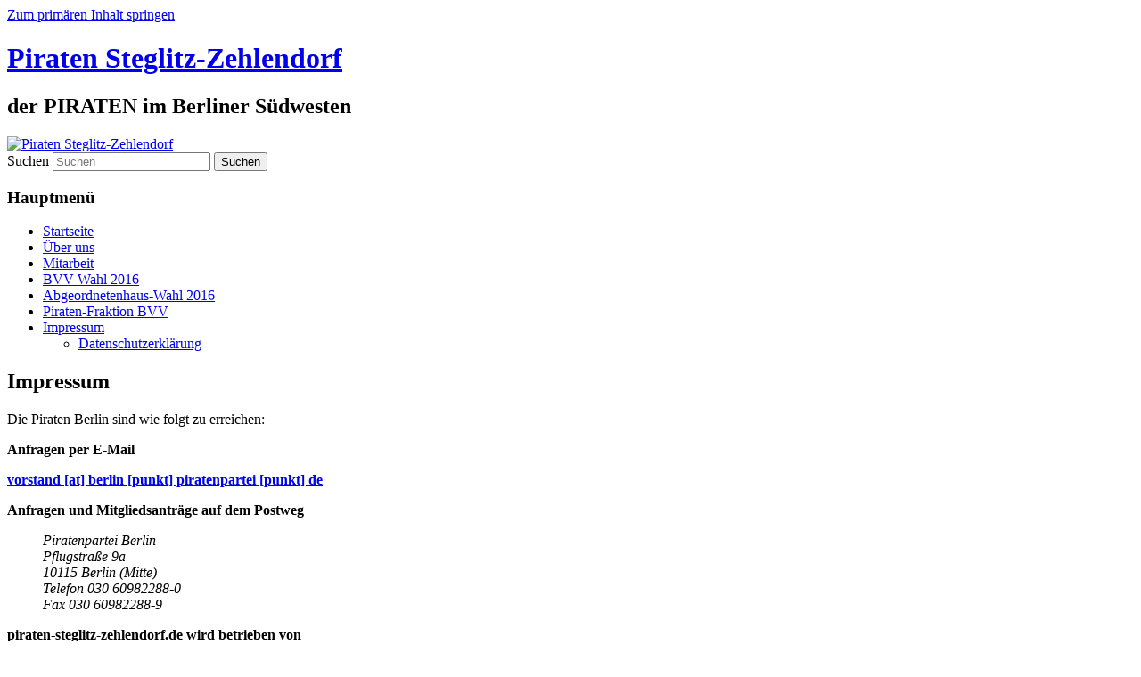

--- FILE ---
content_type: text/html; charset=UTF-8
request_url: https://piraten-steglitz-zehlendorf.de/archiv/impressum/
body_size: 10607
content:
<!DOCTYPE html>
<!--[if IE 6]>
<html id="ie6" lang="de">
<![endif]-->
<!--[if IE 7]>
<html id="ie7" lang="de">
<![endif]-->
<!--[if IE 8]>
<html id="ie8" lang="de">
<![endif]-->
<!--[if !(IE 6) & !(IE 7) & !(IE 8)]><!-->
<html lang="de">
<!--<![endif]-->
<head>
<meta charset="UTF-8" />
<meta name="viewport" content="width=device-width, initial-scale=1.0" />
<title>
Impressum | Piraten Steglitz-Zehlendorf	</title>
<link rel="profile" href="https://gmpg.org/xfn/11" />
<link rel="stylesheet" type="text/css" media="all" href="https://blogs.piratech.de/steglitz-zehlendorf/wp-content/themes/twentyeleven/style.css?ver=20250415" />
<link rel="pingback" href="https://blogs.piratech.de/steglitz-zehlendorf/xmlrpc.php">
<!--[if lt IE 9]>
<script src="https://blogs.piratech.de/steglitz-zehlendorf/wp-content/themes/twentyeleven/js/html5.js?ver=3.7.0" type="text/javascript"></script>
<![endif]-->
<meta name='robots' content='max-image-preview:large' />
	<style>img:is([sizes="auto" i], [sizes^="auto," i]) { contain-intrinsic-size: 3000px 1500px }</style>
	<link rel='dns-prefetch' href='//www.google.com' />
<link rel='dns-prefetch' href='//blogs.piratech.de' />
<link rel="alternate" type="application/rss+xml" title="Piraten Steglitz-Zehlendorf &raquo; Feed" href="https://blogs.piratech.de/steglitz-zehlendorf/feed/" />
<link rel="alternate" type="application/rss+xml" title="Piraten Steglitz-Zehlendorf &raquo; Kommentar-Feed" href="https://blogs.piratech.de/steglitz-zehlendorf/comments/feed/" />
<script type="text/javascript">
/* <![CDATA[ */
window._wpemojiSettings = {"baseUrl":"https:\/\/s.w.org\/images\/core\/emoji\/16.0.1\/72x72\/","ext":".png","svgUrl":"https:\/\/s.w.org\/images\/core\/emoji\/16.0.1\/svg\/","svgExt":".svg","source":{"concatemoji":"https:\/\/blogs.piratech.de\/steglitz-zehlendorf\/wp-includes\/js\/wp-emoji-release.min.js?ver=6.8.3"}};
/*! This file is auto-generated */
!function(s,n){var o,i,e;function c(e){try{var t={supportTests:e,timestamp:(new Date).valueOf()};sessionStorage.setItem(o,JSON.stringify(t))}catch(e){}}function p(e,t,n){e.clearRect(0,0,e.canvas.width,e.canvas.height),e.fillText(t,0,0);var t=new Uint32Array(e.getImageData(0,0,e.canvas.width,e.canvas.height).data),a=(e.clearRect(0,0,e.canvas.width,e.canvas.height),e.fillText(n,0,0),new Uint32Array(e.getImageData(0,0,e.canvas.width,e.canvas.height).data));return t.every(function(e,t){return e===a[t]})}function u(e,t){e.clearRect(0,0,e.canvas.width,e.canvas.height),e.fillText(t,0,0);for(var n=e.getImageData(16,16,1,1),a=0;a<n.data.length;a++)if(0!==n.data[a])return!1;return!0}function f(e,t,n,a){switch(t){case"flag":return n(e,"\ud83c\udff3\ufe0f\u200d\u26a7\ufe0f","\ud83c\udff3\ufe0f\u200b\u26a7\ufe0f")?!1:!n(e,"\ud83c\udde8\ud83c\uddf6","\ud83c\udde8\u200b\ud83c\uddf6")&&!n(e,"\ud83c\udff4\udb40\udc67\udb40\udc62\udb40\udc65\udb40\udc6e\udb40\udc67\udb40\udc7f","\ud83c\udff4\u200b\udb40\udc67\u200b\udb40\udc62\u200b\udb40\udc65\u200b\udb40\udc6e\u200b\udb40\udc67\u200b\udb40\udc7f");case"emoji":return!a(e,"\ud83e\udedf")}return!1}function g(e,t,n,a){var r="undefined"!=typeof WorkerGlobalScope&&self instanceof WorkerGlobalScope?new OffscreenCanvas(300,150):s.createElement("canvas"),o=r.getContext("2d",{willReadFrequently:!0}),i=(o.textBaseline="top",o.font="600 32px Arial",{});return e.forEach(function(e){i[e]=t(o,e,n,a)}),i}function t(e){var t=s.createElement("script");t.src=e,t.defer=!0,s.head.appendChild(t)}"undefined"!=typeof Promise&&(o="wpEmojiSettingsSupports",i=["flag","emoji"],n.supports={everything:!0,everythingExceptFlag:!0},e=new Promise(function(e){s.addEventListener("DOMContentLoaded",e,{once:!0})}),new Promise(function(t){var n=function(){try{var e=JSON.parse(sessionStorage.getItem(o));if("object"==typeof e&&"number"==typeof e.timestamp&&(new Date).valueOf()<e.timestamp+604800&&"object"==typeof e.supportTests)return e.supportTests}catch(e){}return null}();if(!n){if("undefined"!=typeof Worker&&"undefined"!=typeof OffscreenCanvas&&"undefined"!=typeof URL&&URL.createObjectURL&&"undefined"!=typeof Blob)try{var e="postMessage("+g.toString()+"("+[JSON.stringify(i),f.toString(),p.toString(),u.toString()].join(",")+"));",a=new Blob([e],{type:"text/javascript"}),r=new Worker(URL.createObjectURL(a),{name:"wpTestEmojiSupports"});return void(r.onmessage=function(e){c(n=e.data),r.terminate(),t(n)})}catch(e){}c(n=g(i,f,p,u))}t(n)}).then(function(e){for(var t in e)n.supports[t]=e[t],n.supports.everything=n.supports.everything&&n.supports[t],"flag"!==t&&(n.supports.everythingExceptFlag=n.supports.everythingExceptFlag&&n.supports[t]);n.supports.everythingExceptFlag=n.supports.everythingExceptFlag&&!n.supports.flag,n.DOMReady=!1,n.readyCallback=function(){n.DOMReady=!0}}).then(function(){return e}).then(function(){var e;n.supports.everything||(n.readyCallback(),(e=n.source||{}).concatemoji?t(e.concatemoji):e.wpemoji&&e.twemoji&&(t(e.twemoji),t(e.wpemoji)))}))}((window,document),window._wpemojiSettings);
/* ]]> */
</script>
<style id='wp-emoji-styles-inline-css' type='text/css'>

	img.wp-smiley, img.emoji {
		display: inline !important;
		border: none !important;
		box-shadow: none !important;
		height: 1em !important;
		width: 1em !important;
		margin: 0 0.07em !important;
		vertical-align: -0.1em !important;
		background: none !important;
		padding: 0 !important;
	}
</style>
<link rel='stylesheet' id='wp-block-library-css' href='https://blogs.piratech.de/steglitz-zehlendorf/wp-includes/css/dist/block-library/style.min.css?ver=6.8.3' type='text/css' media='all' />
<style id='wp-block-library-theme-inline-css' type='text/css'>
.wp-block-audio :where(figcaption){color:#555;font-size:13px;text-align:center}.is-dark-theme .wp-block-audio :where(figcaption){color:#ffffffa6}.wp-block-audio{margin:0 0 1em}.wp-block-code{border:1px solid #ccc;border-radius:4px;font-family:Menlo,Consolas,monaco,monospace;padding:.8em 1em}.wp-block-embed :where(figcaption){color:#555;font-size:13px;text-align:center}.is-dark-theme .wp-block-embed :where(figcaption){color:#ffffffa6}.wp-block-embed{margin:0 0 1em}.blocks-gallery-caption{color:#555;font-size:13px;text-align:center}.is-dark-theme .blocks-gallery-caption{color:#ffffffa6}:root :where(.wp-block-image figcaption){color:#555;font-size:13px;text-align:center}.is-dark-theme :root :where(.wp-block-image figcaption){color:#ffffffa6}.wp-block-image{margin:0 0 1em}.wp-block-pullquote{border-bottom:4px solid;border-top:4px solid;color:currentColor;margin-bottom:1.75em}.wp-block-pullquote cite,.wp-block-pullquote footer,.wp-block-pullquote__citation{color:currentColor;font-size:.8125em;font-style:normal;text-transform:uppercase}.wp-block-quote{border-left:.25em solid;margin:0 0 1.75em;padding-left:1em}.wp-block-quote cite,.wp-block-quote footer{color:currentColor;font-size:.8125em;font-style:normal;position:relative}.wp-block-quote:where(.has-text-align-right){border-left:none;border-right:.25em solid;padding-left:0;padding-right:1em}.wp-block-quote:where(.has-text-align-center){border:none;padding-left:0}.wp-block-quote.is-large,.wp-block-quote.is-style-large,.wp-block-quote:where(.is-style-plain){border:none}.wp-block-search .wp-block-search__label{font-weight:700}.wp-block-search__button{border:1px solid #ccc;padding:.375em .625em}:where(.wp-block-group.has-background){padding:1.25em 2.375em}.wp-block-separator.has-css-opacity{opacity:.4}.wp-block-separator{border:none;border-bottom:2px solid;margin-left:auto;margin-right:auto}.wp-block-separator.has-alpha-channel-opacity{opacity:1}.wp-block-separator:not(.is-style-wide):not(.is-style-dots){width:100px}.wp-block-separator.has-background:not(.is-style-dots){border-bottom:none;height:1px}.wp-block-separator.has-background:not(.is-style-wide):not(.is-style-dots){height:2px}.wp-block-table{margin:0 0 1em}.wp-block-table td,.wp-block-table th{word-break:normal}.wp-block-table :where(figcaption){color:#555;font-size:13px;text-align:center}.is-dark-theme .wp-block-table :where(figcaption){color:#ffffffa6}.wp-block-video :where(figcaption){color:#555;font-size:13px;text-align:center}.is-dark-theme .wp-block-video :where(figcaption){color:#ffffffa6}.wp-block-video{margin:0 0 1em}:root :where(.wp-block-template-part.has-background){margin-bottom:0;margin-top:0;padding:1.25em 2.375em}
</style>
<style id='classic-theme-styles-inline-css' type='text/css'>
/*! This file is auto-generated */
.wp-block-button__link{color:#fff;background-color:#32373c;border-radius:9999px;box-shadow:none;text-decoration:none;padding:calc(.667em + 2px) calc(1.333em + 2px);font-size:1.125em}.wp-block-file__button{background:#32373c;color:#fff;text-decoration:none}
</style>
<style id='global-styles-inline-css' type='text/css'>
:root{--wp--preset--aspect-ratio--square: 1;--wp--preset--aspect-ratio--4-3: 4/3;--wp--preset--aspect-ratio--3-4: 3/4;--wp--preset--aspect-ratio--3-2: 3/2;--wp--preset--aspect-ratio--2-3: 2/3;--wp--preset--aspect-ratio--16-9: 16/9;--wp--preset--aspect-ratio--9-16: 9/16;--wp--preset--color--black: #000;--wp--preset--color--cyan-bluish-gray: #abb8c3;--wp--preset--color--white: #fff;--wp--preset--color--pale-pink: #f78da7;--wp--preset--color--vivid-red: #cf2e2e;--wp--preset--color--luminous-vivid-orange: #ff6900;--wp--preset--color--luminous-vivid-amber: #fcb900;--wp--preset--color--light-green-cyan: #7bdcb5;--wp--preset--color--vivid-green-cyan: #00d084;--wp--preset--color--pale-cyan-blue: #8ed1fc;--wp--preset--color--vivid-cyan-blue: #0693e3;--wp--preset--color--vivid-purple: #9b51e0;--wp--preset--color--blue: #1982d1;--wp--preset--color--dark-gray: #373737;--wp--preset--color--medium-gray: #666;--wp--preset--color--light-gray: #e2e2e2;--wp--preset--gradient--vivid-cyan-blue-to-vivid-purple: linear-gradient(135deg,rgba(6,147,227,1) 0%,rgb(155,81,224) 100%);--wp--preset--gradient--light-green-cyan-to-vivid-green-cyan: linear-gradient(135deg,rgb(122,220,180) 0%,rgb(0,208,130) 100%);--wp--preset--gradient--luminous-vivid-amber-to-luminous-vivid-orange: linear-gradient(135deg,rgba(252,185,0,1) 0%,rgba(255,105,0,1) 100%);--wp--preset--gradient--luminous-vivid-orange-to-vivid-red: linear-gradient(135deg,rgba(255,105,0,1) 0%,rgb(207,46,46) 100%);--wp--preset--gradient--very-light-gray-to-cyan-bluish-gray: linear-gradient(135deg,rgb(238,238,238) 0%,rgb(169,184,195) 100%);--wp--preset--gradient--cool-to-warm-spectrum: linear-gradient(135deg,rgb(74,234,220) 0%,rgb(151,120,209) 20%,rgb(207,42,186) 40%,rgb(238,44,130) 60%,rgb(251,105,98) 80%,rgb(254,248,76) 100%);--wp--preset--gradient--blush-light-purple: linear-gradient(135deg,rgb(255,206,236) 0%,rgb(152,150,240) 100%);--wp--preset--gradient--blush-bordeaux: linear-gradient(135deg,rgb(254,205,165) 0%,rgb(254,45,45) 50%,rgb(107,0,62) 100%);--wp--preset--gradient--luminous-dusk: linear-gradient(135deg,rgb(255,203,112) 0%,rgb(199,81,192) 50%,rgb(65,88,208) 100%);--wp--preset--gradient--pale-ocean: linear-gradient(135deg,rgb(255,245,203) 0%,rgb(182,227,212) 50%,rgb(51,167,181) 100%);--wp--preset--gradient--electric-grass: linear-gradient(135deg,rgb(202,248,128) 0%,rgb(113,206,126) 100%);--wp--preset--gradient--midnight: linear-gradient(135deg,rgb(2,3,129) 0%,rgb(40,116,252) 100%);--wp--preset--font-size--small: 13px;--wp--preset--font-size--medium: 20px;--wp--preset--font-size--large: 36px;--wp--preset--font-size--x-large: 42px;--wp--preset--spacing--20: 0.44rem;--wp--preset--spacing--30: 0.67rem;--wp--preset--spacing--40: 1rem;--wp--preset--spacing--50: 1.5rem;--wp--preset--spacing--60: 2.25rem;--wp--preset--spacing--70: 3.38rem;--wp--preset--spacing--80: 5.06rem;--wp--preset--shadow--natural: 6px 6px 9px rgba(0, 0, 0, 0.2);--wp--preset--shadow--deep: 12px 12px 50px rgba(0, 0, 0, 0.4);--wp--preset--shadow--sharp: 6px 6px 0px rgba(0, 0, 0, 0.2);--wp--preset--shadow--outlined: 6px 6px 0px -3px rgba(255, 255, 255, 1), 6px 6px rgba(0, 0, 0, 1);--wp--preset--shadow--crisp: 6px 6px 0px rgba(0, 0, 0, 1);}:where(.is-layout-flex){gap: 0.5em;}:where(.is-layout-grid){gap: 0.5em;}body .is-layout-flex{display: flex;}.is-layout-flex{flex-wrap: wrap;align-items: center;}.is-layout-flex > :is(*, div){margin: 0;}body .is-layout-grid{display: grid;}.is-layout-grid > :is(*, div){margin: 0;}:where(.wp-block-columns.is-layout-flex){gap: 2em;}:where(.wp-block-columns.is-layout-grid){gap: 2em;}:where(.wp-block-post-template.is-layout-flex){gap: 1.25em;}:where(.wp-block-post-template.is-layout-grid){gap: 1.25em;}.has-black-color{color: var(--wp--preset--color--black) !important;}.has-cyan-bluish-gray-color{color: var(--wp--preset--color--cyan-bluish-gray) !important;}.has-white-color{color: var(--wp--preset--color--white) !important;}.has-pale-pink-color{color: var(--wp--preset--color--pale-pink) !important;}.has-vivid-red-color{color: var(--wp--preset--color--vivid-red) !important;}.has-luminous-vivid-orange-color{color: var(--wp--preset--color--luminous-vivid-orange) !important;}.has-luminous-vivid-amber-color{color: var(--wp--preset--color--luminous-vivid-amber) !important;}.has-light-green-cyan-color{color: var(--wp--preset--color--light-green-cyan) !important;}.has-vivid-green-cyan-color{color: var(--wp--preset--color--vivid-green-cyan) !important;}.has-pale-cyan-blue-color{color: var(--wp--preset--color--pale-cyan-blue) !important;}.has-vivid-cyan-blue-color{color: var(--wp--preset--color--vivid-cyan-blue) !important;}.has-vivid-purple-color{color: var(--wp--preset--color--vivid-purple) !important;}.has-black-background-color{background-color: var(--wp--preset--color--black) !important;}.has-cyan-bluish-gray-background-color{background-color: var(--wp--preset--color--cyan-bluish-gray) !important;}.has-white-background-color{background-color: var(--wp--preset--color--white) !important;}.has-pale-pink-background-color{background-color: var(--wp--preset--color--pale-pink) !important;}.has-vivid-red-background-color{background-color: var(--wp--preset--color--vivid-red) !important;}.has-luminous-vivid-orange-background-color{background-color: var(--wp--preset--color--luminous-vivid-orange) !important;}.has-luminous-vivid-amber-background-color{background-color: var(--wp--preset--color--luminous-vivid-amber) !important;}.has-light-green-cyan-background-color{background-color: var(--wp--preset--color--light-green-cyan) !important;}.has-vivid-green-cyan-background-color{background-color: var(--wp--preset--color--vivid-green-cyan) !important;}.has-pale-cyan-blue-background-color{background-color: var(--wp--preset--color--pale-cyan-blue) !important;}.has-vivid-cyan-blue-background-color{background-color: var(--wp--preset--color--vivid-cyan-blue) !important;}.has-vivid-purple-background-color{background-color: var(--wp--preset--color--vivid-purple) !important;}.has-black-border-color{border-color: var(--wp--preset--color--black) !important;}.has-cyan-bluish-gray-border-color{border-color: var(--wp--preset--color--cyan-bluish-gray) !important;}.has-white-border-color{border-color: var(--wp--preset--color--white) !important;}.has-pale-pink-border-color{border-color: var(--wp--preset--color--pale-pink) !important;}.has-vivid-red-border-color{border-color: var(--wp--preset--color--vivid-red) !important;}.has-luminous-vivid-orange-border-color{border-color: var(--wp--preset--color--luminous-vivid-orange) !important;}.has-luminous-vivid-amber-border-color{border-color: var(--wp--preset--color--luminous-vivid-amber) !important;}.has-light-green-cyan-border-color{border-color: var(--wp--preset--color--light-green-cyan) !important;}.has-vivid-green-cyan-border-color{border-color: var(--wp--preset--color--vivid-green-cyan) !important;}.has-pale-cyan-blue-border-color{border-color: var(--wp--preset--color--pale-cyan-blue) !important;}.has-vivid-cyan-blue-border-color{border-color: var(--wp--preset--color--vivid-cyan-blue) !important;}.has-vivid-purple-border-color{border-color: var(--wp--preset--color--vivid-purple) !important;}.has-vivid-cyan-blue-to-vivid-purple-gradient-background{background: var(--wp--preset--gradient--vivid-cyan-blue-to-vivid-purple) !important;}.has-light-green-cyan-to-vivid-green-cyan-gradient-background{background: var(--wp--preset--gradient--light-green-cyan-to-vivid-green-cyan) !important;}.has-luminous-vivid-amber-to-luminous-vivid-orange-gradient-background{background: var(--wp--preset--gradient--luminous-vivid-amber-to-luminous-vivid-orange) !important;}.has-luminous-vivid-orange-to-vivid-red-gradient-background{background: var(--wp--preset--gradient--luminous-vivid-orange-to-vivid-red) !important;}.has-very-light-gray-to-cyan-bluish-gray-gradient-background{background: var(--wp--preset--gradient--very-light-gray-to-cyan-bluish-gray) !important;}.has-cool-to-warm-spectrum-gradient-background{background: var(--wp--preset--gradient--cool-to-warm-spectrum) !important;}.has-blush-light-purple-gradient-background{background: var(--wp--preset--gradient--blush-light-purple) !important;}.has-blush-bordeaux-gradient-background{background: var(--wp--preset--gradient--blush-bordeaux) !important;}.has-luminous-dusk-gradient-background{background: var(--wp--preset--gradient--luminous-dusk) !important;}.has-pale-ocean-gradient-background{background: var(--wp--preset--gradient--pale-ocean) !important;}.has-electric-grass-gradient-background{background: var(--wp--preset--gradient--electric-grass) !important;}.has-midnight-gradient-background{background: var(--wp--preset--gradient--midnight) !important;}.has-small-font-size{font-size: var(--wp--preset--font-size--small) !important;}.has-medium-font-size{font-size: var(--wp--preset--font-size--medium) !important;}.has-large-font-size{font-size: var(--wp--preset--font-size--large) !important;}.has-x-large-font-size{font-size: var(--wp--preset--font-size--x-large) !important;}
:where(.wp-block-post-template.is-layout-flex){gap: 1.25em;}:where(.wp-block-post-template.is-layout-grid){gap: 1.25em;}
:where(.wp-block-columns.is-layout-flex){gap: 2em;}:where(.wp-block-columns.is-layout-grid){gap: 2em;}
:root :where(.wp-block-pullquote){font-size: 1.5em;line-height: 1.6;}
</style>
<link rel='stylesheet' id='twentyeleven-block-style-css' href='https://blogs.piratech.de/steglitz-zehlendorf/wp-content/themes/twentyeleven/blocks.css?ver=20240703' type='text/css' media='all' />
<script type="text/javascript" src="https://blogs.piratech.de/steglitz-zehlendorf/wp-includes/js/jquery/jquery.min.js?ver=3.7.1" id="jquery-core-js"></script>
<script type="text/javascript" src="https://blogs.piratech.de/steglitz-zehlendorf/wp-includes/js/jquery/jquery-migrate.min.js?ver=3.4.1" id="jquery-migrate-js"></script>
<link rel="https://api.w.org/" href="https://blogs.piratech.de/steglitz-zehlendorf/wp-json/" /><link rel="alternate" title="JSON" type="application/json" href="https://blogs.piratech.de/steglitz-zehlendorf/wp-json/wp/v2/pages/11" /><link rel="EditURI" type="application/rsd+xml" title="RSD" href="https://blogs.piratech.de/steglitz-zehlendorf/xmlrpc.php?rsd" />
<meta name="generator" content="WordPress 6.8.3" />
<link rel="canonical" href="https://blogs.piratech.de/steglitz-zehlendorf/archiv/impressum/" />
<link rel='shortlink' href='https://blogs.piratech.de/steglitz-zehlendorf/?p=11' />
<link rel="alternate" title="oEmbed (JSON)" type="application/json+oembed" href="https://blogs.piratech.de/steglitz-zehlendorf/wp-json/oembed/1.0/embed?url=https%3A%2F%2Fblogs.piratech.de%2Fsteglitz-zehlendorf%2Farchiv%2Fimpressum%2F" />
<link rel="alternate" title="oEmbed (XML)" type="text/xml+oembed" href="https://blogs.piratech.de/steglitz-zehlendorf/wp-json/oembed/1.0/embed?url=https%3A%2F%2Fblogs.piratech.de%2Fsteglitz-zehlendorf%2Farchiv%2Fimpressum%2F&#038;format=xml" />
<style type="text/css">.recentcomments a{display:inline !important;padding:0 !important;margin:0 !important;}</style><style type="text/css" id="custom-background-css">
body.custom-background { background-image: url("https://piraten-steglitz-zehlendorf.landesgeschaeftsstelle.de/wp-content/uploads/sites/18/2011/05/background_v52.png"); background-position: left top; background-size: auto; background-repeat: repeat; background-attachment: scroll; }
</style>
	<link rel="icon" href="https://blogs.piratech.de/steglitz-zehlendorf/wp-content/uploads/sites/18/2015/11/cropped-PP-BE-LV-Logo-SS-v1_signet.600px-32x32.png" sizes="32x32" />
<link rel="icon" href="https://blogs.piratech.de/steglitz-zehlendorf/wp-content/uploads/sites/18/2015/11/cropped-PP-BE-LV-Logo-SS-v1_signet.600px-192x192.png" sizes="192x192" />
<link rel="apple-touch-icon" href="https://blogs.piratech.de/steglitz-zehlendorf/wp-content/uploads/sites/18/2015/11/cropped-PP-BE-LV-Logo-SS-v1_signet.600px-180x180.png" />
<meta name="msapplication-TileImage" content="https://blogs.piratech.de/steglitz-zehlendorf/wp-content/uploads/sites/18/2015/11/cropped-PP-BE-LV-Logo-SS-v1_signet.600px-270x270.png" />
				<style type="text/css" id="c4wp-checkout-css">
					.woocommerce-checkout .c4wp_captcha_field {
						margin-bottom: 10px;
						margin-top: 15px;
						position: relative;
						display: inline-block;
					}
				</style>
							<style type="text/css" id="c4wp-v3-lp-form-css">
				.login #login, .login #lostpasswordform {
					min-width: 350px !important;
				}
				.wpforms-field-c4wp iframe {
					width: 100% !important;
				}
			</style>
			</head>

<body class="wp-singular page-template page-template-sidebar-page page-template-sidebar-page-php page page-id-11 page-parent page-child parent-pageid-223 custom-background wp-embed-responsive wp-theme-twentyeleven two-column right-sidebar">
<div class="skip-link"><a class="assistive-text" href="#content">Zum primären Inhalt springen</a></div><div id="page" class="hfeed">
	<header id="branding">
			<hgroup>
							<h1 id="site-title"><span><a href="https://blogs.piratech.de/steglitz-zehlendorf/" rel="home" >Piraten Steglitz-Zehlendorf</a></span></h1>
				<h2 id="site-description">der PIRATEN im Berliner Südwesten</h2>
			</hgroup>

						<a href="https://blogs.piratech.de/steglitz-zehlendorf/" rel="home" >
				<img src="https://blogs.piratech.de/steglitz-zehlendorf/wp-content/uploads/sites/18/2015/09/cropped-Orange-Pearl.jpg" width="1000" height="287" alt="Piraten Steglitz-Zehlendorf" srcset="http://blogs.piratech.de/steglitz-zehlendorf/wp-content/uploads/sites/18/2015/09/cropped-Orange-Pearl.jpg 1000w, http://blogs.piratech.de/steglitz-zehlendorf/wp-content/uploads/sites/18/2015/09/cropped-Orange-Pearl-300x86.jpg 300w" sizes="(max-width: 1000px) 100vw, 1000px" decoding="async" fetchpriority="high" />			</a>
			
									<form method="get" id="searchform" action="https://blogs.piratech.de/steglitz-zehlendorf/">
		<label for="s" class="assistive-text">Suchen</label>
		<input type="text" class="field" name="s" id="s" placeholder="Suchen" />
		<input type="submit" class="submit" name="submit" id="searchsubmit" value="Suchen" />
	</form>
			
			<nav id="access">
				<h3 class="assistive-text">Hauptmenü</h3>
				<div class="menu-menu-1-container"><ul id="menu-menu-1" class="menu"><li id="menu-item-968" class="menu-item menu-item-type-custom menu-item-object-custom menu-item-968"><a href="http://piraten-steglitz-zehlendorf.de/">Startseite</a></li>
<li id="menu-item-961" class="menu-item menu-item-type-post_type menu-item-object-page menu-item-961"><a href="https://blogs.piratech.de/steglitz-zehlendorf/ueber-uns/">Über uns</a></li>
<li id="menu-item-951" class="menu-item menu-item-type-post_type menu-item-object-page menu-item-951"><a href="https://blogs.piratech.de/steglitz-zehlendorf/crews/">Mitarbeit</a></li>
<li id="menu-item-994" class="menu-item menu-item-type-taxonomy menu-item-object-category menu-item-994"><a href="https://blogs.piratech.de/steglitz-zehlendorf/category/bvv-wahl-2016/">BVV-Wahl 2016</a></li>
<li id="menu-item-1002" class="menu-item menu-item-type-taxonomy menu-item-object-category menu-item-1002"><a href="https://blogs.piratech.de/steglitz-zehlendorf/category/abgeordnetenhaus-wahl-2016/">Abgeordnetenhaus-Wahl 2016</a></li>
<li id="menu-item-952" class="menu-item menu-item-type-post_type menu-item-object-page menu-item-952"><a href="https://blogs.piratech.de/steglitz-zehlendorf/archiv/fraktion/">Piraten-Fraktion BVV</a></li>
<li id="menu-item-924" class="menu-item menu-item-type-post_type menu-item-object-page current-menu-item page_item page-item-11 current_page_item menu-item-has-children menu-item-924"><a href="https://blogs.piratech.de/steglitz-zehlendorf/archiv/impressum/" aria-current="page">Impressum</a>
<ul class="sub-menu">
	<li id="menu-item-925" class="menu-item menu-item-type-post_type menu-item-object-page menu-item-925"><a href="https://blogs.piratech.de/steglitz-zehlendorf/archiv/impressum/datenschutzhinweise/">Datenschutzerklärung</a></li>
</ul>
</li>
</ul></div>			</nav><!-- #access -->
	</header><!-- #branding -->


	<div id="main">

		<div id="primary">
			<div id="content" role="main">

				
					
<article id="post-11" class="post-11 page type-page status-publish hentry">
	<header class="entry-header">
		<h1 class="entry-title">Impressum</h1>
	</header><!-- .entry-header -->

	<div class="entry-content">
		<div>
<p>Die Piraten Berlin sind wie folgt zu erreichen:</p>
<p><strong>Anfragen per E-Mail</strong></p>
<p><strong><a href="mailto:vorstand@berlin.piratenpartei.de">vorstand [at] berlin [punkt] piratenpartei [punkt] de</a></strong></p>
<p><strong>Anfragen und Mitgliedsanträge auf dem Postweg</strong></p>
<blockquote>
<address>Piratenpartei Berlin<br />
Pflugstraße 9a<br />
10115 Berlin (Mitte)</address>
<address>Telefon 030 60982288-0</address>
<address>Fax 030 60982288-9</address>
</blockquote>
<p><strong>piraten-steglitz-zehlendorf.de wird betrieben von</strong></p>
<blockquote>
<address>Piratenpartei Deutschland (PIRATEN)<br />
Landesverband Berlin<br />
Pflugstraße 9a<br />
10115 Berlin (Mitte)</address>
</blockquote>
<p>Inhaltlich Verantwortlicher gemäß § 55 Abs. 2 RStV: <strong>Simon Kowalewski </strong> (Anschrift wie oben)</p>
<p>Haftungshinweis: Trotz sorgfältiger inhaltlicher Kontrolle übernehmen wir keine Haftung für die Inhalte externer Links. Für den Inhalt der verlinkten Seiten sind ausschließlich deren Betreiber verantwortlich.</p>
<p>Bitte beachten: <a title="Datenschutzhinweise" href="https://www.piratenpartei.berlin/datenschutzerklaerung/">Datenschutzerklärung</a></p>
</div>
			</div><!-- .entry-content -->
	<footer class="entry-meta">
			</footer><!-- .entry-meta -->
</article><!-- #post-11 -->

						<div id="comments">
	
	
	
	
</div><!-- #comments -->

				
			</div><!-- #content -->
		</div><!-- #primary -->

		<div id="secondary" class="widget-area" role="complementary">
			<aside id="search-2" class="widget widget_search">	<form method="get" id="searchform" action="https://blogs.piratech.de/steglitz-zehlendorf/">
		<label for="s" class="assistive-text">Suchen</label>
		<input type="text" class="field" name="s" id="s" placeholder="Suchen" />
		<input type="submit" class="submit" name="submit" id="searchsubmit" value="Suchen" />
	</form>
</aside>
		<aside id="recent-posts-2" class="widget widget_recent_entries">
		<h3 class="widget-title">Neueste Beiträge</h3>
		<ul>
											<li>
					<a href="https://blogs.piratech.de/steglitz-zehlendorf/2016/06/09/anna-essinger-gemeinschaftsschule-deutsche-schulpreis-nominiert/">Anna-Essinger-Gemeinschaftsschule für den Deutschen Schulpreis nominiert</a>
									</li>
											<li>
					<a href="https://blogs.piratech.de/steglitz-zehlendorf/2016/02/26/bge/">Veranstaltungen zum Bedingungslosen Grundeinkommen</a>
									</li>
											<li>
					<a href="https://blogs.piratech.de/steglitz-zehlendorf/2016/01/27/wir-haben-eine-liste-fuer-das-abgeordnetenhaus/">Wir haben eine Liste für das Abgeordnetenhaus</a>
									</li>
											<li>
					<a href="https://blogs.piratech.de/steglitz-zehlendorf/2016/01/25/die-piraten-in-steglitz-zehlendorf-stellen-ihre-kandidatinnen-auf/">Die PIRATEN in Steglitz-Zehlendorf stellen ihre  Kandidat*innen auf</a>
									</li>
											<li>
					<a href="https://blogs.piratech.de/steglitz-zehlendorf/2015/10/30/themenwoche-openantrag/">Themenwoche OpenAntrag     –    PIRATEN setzen Direkte Bürgerbeteiligung um</a>
									</li>
					</ul>

		</aside><aside id="archives-2" class="widget widget_archive"><h3 class="widget-title">Archiv</h3>		<label class="screen-reader-text" for="archives-dropdown-2">Archiv</label>
		<select id="archives-dropdown-2" name="archive-dropdown">
			
			<option value="">Monat auswählen</option>
				<option value='https://blogs.piratech.de/steglitz-zehlendorf/2016/06/'> Juni 2016 </option>
	<option value='https://blogs.piratech.de/steglitz-zehlendorf/2016/02/'> Februar 2016 </option>
	<option value='https://blogs.piratech.de/steglitz-zehlendorf/2016/01/'> Januar 2016 </option>
	<option value='https://blogs.piratech.de/steglitz-zehlendorf/2015/10/'> Oktober 2015 </option>
	<option value='https://blogs.piratech.de/steglitz-zehlendorf/2015/09/'> September 2015 </option>
	<option value='https://blogs.piratech.de/steglitz-zehlendorf/2014/03/'> März 2014 </option>
	<option value='https://blogs.piratech.de/steglitz-zehlendorf/2014/01/'> Januar 2014 </option>
	<option value='https://blogs.piratech.de/steglitz-zehlendorf/2013/08/'> August 2013 </option>
	<option value='https://blogs.piratech.de/steglitz-zehlendorf/2013/03/'> März 2013 </option>
	<option value='https://blogs.piratech.de/steglitz-zehlendorf/2012/12/'> Dezember 2012 </option>
	<option value='https://blogs.piratech.de/steglitz-zehlendorf/2012/11/'> November 2012 </option>
	<option value='https://blogs.piratech.de/steglitz-zehlendorf/2012/10/'> Oktober 2012 </option>
	<option value='https://blogs.piratech.de/steglitz-zehlendorf/2012/09/'> September 2012 </option>
	<option value='https://blogs.piratech.de/steglitz-zehlendorf/2012/08/'> August 2012 </option>
	<option value='https://blogs.piratech.de/steglitz-zehlendorf/2012/05/'> Mai 2012 </option>
	<option value='https://blogs.piratech.de/steglitz-zehlendorf/2012/04/'> April 2012 </option>
	<option value='https://blogs.piratech.de/steglitz-zehlendorf/2012/03/'> März 2012 </option>
	<option value='https://blogs.piratech.de/steglitz-zehlendorf/2012/02/'> Februar 2012 </option>
	<option value='https://blogs.piratech.de/steglitz-zehlendorf/2011/11/'> November 2011 </option>
	<option value='https://blogs.piratech.de/steglitz-zehlendorf/2011/10/'> Oktober 2011 </option>
	<option value='https://blogs.piratech.de/steglitz-zehlendorf/2011/09/'> September 2011 </option>
	<option value='https://blogs.piratech.de/steglitz-zehlendorf/2011/06/'> Juni 2011 </option>
	<option value='https://blogs.piratech.de/steglitz-zehlendorf/2011/05/'> Mai 2011 </option>

		</select>

			<script type="text/javascript">
/* <![CDATA[ */

(function() {
	var dropdown = document.getElementById( "archives-dropdown-2" );
	function onSelectChange() {
		if ( dropdown.options[ dropdown.selectedIndex ].value !== '' ) {
			document.location.href = this.options[ this.selectedIndex ].value;
		}
	}
	dropdown.onchange = onSelectChange;
})();

/* ]]> */
</script>
</aside><aside id="categories-2" class="widget widget_categories"><h3 class="widget-title">Kategorien</h3>
			<ul>
					<li class="cat-item cat-item-36"><a href="https://blogs.piratech.de/steglitz-zehlendorf/category/abgeordnetenhaus-wahl-2016/">Abgeordnetenhaus-Wahl 2016</a>
</li>
	<li class="cat-item cat-item-35"><a href="https://blogs.piratech.de/steglitz-zehlendorf/category/aktivitaeten/">Aktivitäten</a>
</li>
	<li class="cat-item cat-item-1"><a href="https://blogs.piratech.de/steglitz-zehlendorf/category/allgemein/">Allgemein</a>
</li>
	<li class="cat-item cat-item-2"><a href="https://blogs.piratech.de/steglitz-zehlendorf/category/ausschusse/">Ausschüsse</a>
</li>
	<li class="cat-item cat-item-3"><a href="https://blogs.piratech.de/steglitz-zehlendorf/category/bericht/">Bericht</a>
</li>
	<li class="cat-item cat-item-34"><a href="https://blogs.piratech.de/steglitz-zehlendorf/category/bvv-wahl-2016/">BVV-Wahl 2016</a>
</li>
	<li class="cat-item cat-item-4"><a href="https://blogs.piratech.de/steglitz-zehlendorf/category/in-eigener-sache/">In eigener Sache</a>
</li>
	<li class="cat-item cat-item-5"><a href="https://blogs.piratech.de/steglitz-zehlendorf/category/landespolitik/">Landespolitik</a>
</li>
	<li class="cat-item cat-item-6"><a href="https://blogs.piratech.de/steglitz-zehlendorf/category/meinung/">Meinung</a>
</li>
	<li class="cat-item cat-item-7"><a href="https://blogs.piratech.de/steglitz-zehlendorf/category/neues-aus-dem-bezirk/">Neues aus dem Bezirk</a>
</li>
	<li class="cat-item cat-item-10"><a href="https://blogs.piratech.de/steglitz-zehlendorf/category/uncategorized/">Uncategorized</a>
</li>
			</ul>

			</aside><aside id="recent-comments-2" class="widget widget_recent_comments"><h3 class="widget-title">Neueste Kommentare</h3><ul id="recentcomments"><li class="recentcomments"><span class="comment-author-link"><a href="http://PächterwollenParkkolonieNordkaufen" class="url" rel="ugc external nofollow">Susanne Kersten</a></span> bei <a href="https://blogs.piratech.de/steglitz-zehlendorf/archiv/v-boroviczeny/#comment-15">Georg von Boroviczeny</a></li><li class="recentcomments"><span class="comment-author-link"><a href="http://www.laermschutzwanddahlem.wordpress.com" class="url" rel="ugc external nofollow">Christiane</a></span> bei <a href="https://blogs.piratech.de/steglitz-zehlendorf/2012/04/22/bebauungsplan-truman-plaza-stadtebaulicher-vertrag/#comment-86">Bebauungsplan Truman Plaza, städtebaulicher Vertrag</a></li><li class="recentcomments"><span class="comment-author-link"><a href="http://hierbasmedicinal.es/" class="url" rel="ugc external nofollow">Theresa Bradford</a></span> bei <a href="https://blogs.piratech.de/steglitz-zehlendorf/2013/03/13/worum-es-bei-der-abstimmung-zur-treitschkestrase-ging/#comment-101">Worum es bei der Abstimmung zur Treitschkestraße ging</a></li><li class="recentcomments"><span class="comment-author-link"><a href="http://dieta.to/" class="url" rel="ugc external nofollow">Henry Lewis</a></span> bei <a href="https://blogs.piratech.de/steglitz-zehlendorf/2012/12/07/polit-laden-in-der-thermometersiedlung-eroffnet/#comment-100">Polit-Laden in der Thermometersiedlung eröffnet</a></li><li class="recentcomments"><span class="comment-author-link"><a href="http://cupidotips.blogbox.be/" class="url" rel="ugc external nofollow">Blanche Nixon</a></span> bei <a href="https://blogs.piratech.de/steglitz-zehlendorf/2012/09/05/steglitzer-zehlendorfer-piraten-wahlen-neue-fuhrung-2/#comment-94">Steglitz-Zehlendorfer Piraten wählen neue Gebietsbeauftragte</a></li></ul></aside>		</div><!-- #secondary .widget-area -->

	</div><!-- #main -->

	<footer id="colophon">

			

			<div id="site-generator">
												<a href="https://de.wordpress.org/" class="imprint" title="Eine semantische, persönliche Publikationsplattform">
					Mit Stolz präsentiert von WordPress				</a>
			</div>
	</footer><!-- #colophon -->
</div><!-- #page -->

<script type="speculationrules">
{"prefetch":[{"source":"document","where":{"and":[{"href_matches":"\/steglitz-zehlendorf\/*"},{"not":{"href_matches":["\/steglitz-zehlendorf\/wp-*.php","\/steglitz-zehlendorf\/wp-admin\/*","\/steglitz-zehlendorf\/wp-content\/uploads\/sites\/18\/*","\/steglitz-zehlendorf\/wp-content\/*","\/steglitz-zehlendorf\/wp-content\/plugins\/*","\/steglitz-zehlendorf\/wp-content\/themes\/twentyeleven\/*","\/steglitz-zehlendorf\/*\\?(.+)"]}},{"not":{"selector_matches":"a[rel~=\"nofollow\"]"}},{"not":{"selector_matches":".no-prefetch, .no-prefetch a"}}]},"eagerness":"conservative"}]}
</script>
<script type="text/javascript" src="https://blogs.piratech.de/steglitz-zehlendorf/wp-includes/js/comment-reply.min.js?ver=6.8.3" id="comment-reply-js" async="async" data-wp-strategy="async"></script>
<script type="text/javascript" src="https://www.google.com/recaptcha/api.js?onload=c4wp_onloadCallback&amp;render=explicit&amp;hl=en&amp;ver=7.6.0" id="c4wp-method-provider-js" defer="defer" data-wp-strategy="defer"></script>
<script type="text/javascript" id="c4wp-method-js-extra">
/* <![CDATA[ */
var c4wpConfig = {"ajax_url":"https:\/\/blogs.piratech.de\/wp-admin\/network\/admin-ajax.php","captcha_version":"v2_checkbox","disable_submit":"","site_key":"","size":"normal","theme":"light","badge":"bottomright","failure_action":"nothing","additional_js":"","fallback_js":"\"\\t\\t\\t\\n\\t\\t\\t\\\/* @v3-fallback-js:start *\\\/\\n\\t\\t\\tif ( typeof captcha_div == 'undefined' && form.classList.contains( 'wc-block-checkout__form' ) ) {\\n\\t\\t\\t\\tvar captcha_div = form.querySelector( '#additional-information-c4wp-c4wp-wc-checkout' );\\n\\t\\t\\t}\\n\\n\\t\\t\\tif ( ! captcha_div && form.classList.contains( 'wc-block-checkout__form' ) ) {\\n\\t\\t\\t\\tvar captcha_div = form.querySelector( '#order-c4wp-c4wp-wc-checkout' );\\n\\t\\t\\t}\\n\\n\\t\\t\\tif ( typeof captcha_div == 'undefined' ) {\\n\\t\\t\\t\\tvar captcha_div = form.querySelector( '.c4wp_captcha_field_div' );\\n\\t\\t\\t}\\n\\n\\t\\t\\tvar parentElem = captcha_div.parentElement;\\n\\n\\t\\t\\tif ( ( form.classList.contains( 'c4wp-primed' ) ) || ( ! form.classList.contains( 'c4wp_verify_underway' ) && captcha_div.parentElement.getAttribute( 'data-c4wp-use-ajax' ) == 'true' ) ) {\\n\\n\\t\\t\\t\\tform.classList.add('c4wp_verify_underway' );\\n\\t\\t\\t\\tconst flagMarkup =  '<input id=\\\"c4wp_ajax_flag\\\" type=\\\"hidden\\\" name=\\\"c4wp_ajax_flag\\\" value=\\\"c4wp_ajax_flag\\\">';\\n\\t\\t\\t\\tvar flagMarkupDiv = document.createElement('div');\\n\\t\\t\\t\\tflagMarkupDiv.innerHTML = flagMarkup.trim();\\n\\n\\t\\t\\t\\tform.appendChild( flagMarkupDiv );\\n\\t\\n\\t\\t\\t\\tvar nonce = captcha_div.parentElement.getAttribute( 'data-nonce' );\\n\\n\\t\\t\\t\\tvar formData = new FormData();\\n\\n\\t\\t\\t\\tformData.append( 'action', 'c4wp_ajax_verify' );\\n\\t\\t\\t\\tformData.append( 'nonce', nonce );\\n\\t\\t\\t\\tformData.append( 'response', data );\\n\\t\\t\\t\\t\\n\\t\\t\\t\\tfetch( 'https:\\\/\\\/blogs.piratech.de\\\/steglitz-zehlendorf\\\/wp-admin\\\/admin-ajax.php', {\\n\\t\\t\\t\\t\\tmethod: 'POST',\\n\\t\\t\\t\\t\\tbody: formData,\\n\\t\\t\\t\\t} ) \\\/\\\/ wrapped\\n\\t\\t\\t\\t\\t.then( \\n\\t\\t\\t\\t\\t\\tres => res.json()\\n\\t\\t\\t\\t\\t)\\n\\t\\t\\t\\t\\t.then( data => {\\n\\t\\t\\t\\t\\t\\tif ( data['success'] ) {\\n\\t\\t\\t\\t\\t\\t\\tform.classList.add( 'c4wp_verified' );\\n\\t\\t\\t\\t\\t\\t\\t\\\/\\\/ Submit as usual.\\n\\t\\t\\t\\t\\t\\t\\tif ( foundSubmitBtn ) {\\n\\t\\t\\t\\t\\t\\t\\t\\tfoundSubmitBtn.click();\\n\\t\\t\\t\\t\\t\\t\\t} else if ( form.classList.contains( 'wc-block-checkout__form' ) ) {\\n\\t\\t\\t\\t\\t\\t\\t\\tjQuery( form ).find( '.wc-block-components-checkout-place-order-button:not(.c4wp-submit)' ).click(); \\n\\t\\t\\t\\t\\t\\t\\t} else {\\t\\t\\t\\t\\t\\t\\t\\t\\n\\t\\t\\t\\t\\t\\t\\t\\tif ( typeof form.submit === 'function' ) {\\n\\t\\t\\t\\t\\t\\t\\t\\t\\tform.submit();\\n\\t\\t\\t\\t\\t\\t\\t\\t} else {\\n\\t\\t\\t\\t\\t\\t\\t\\t\\tHTMLFormElement.prototype.submit.call(form);\\n\\t\\t\\t\\t\\t\\t\\t\\t}\\n\\t\\t\\t\\t\\t\\t\\t}\\n\\n\\t\\t\\t\\t\\t\\t} else {\\n\\t\\t\\t\\t\\t\\t\\t\\\/\\\/jQuery( '.nf-form-cont' ).trigger( 'nfFormReady' );\\n\\n\\t\\t\\t\\t\\t\\t\\tif ( 'redirect' === 'nothing' ) {\\n\\t\\t\\t\\t\\t\\t\\t\\twindow.location.href = '';\\n\\t\\t\\t\\t\\t\\t\\t}\\n\\n\\t\\t\\t\\t\\t\\t\\tif ( 'v2_checkbox' === 'nothing' ) {\\n\\t\\t\\t\\t\\t\\t\\t\\tif ( form.classList.contains( 'wc-block-checkout__form' ) ) {\\n\\t\\t\\t\\t\\t\\t\\t\\t\\tcaptcha_div = captcha_div.parentElement;\\n\\t\\t\\t\\t\\t\\t\\t\\t}\\n\\n\\t\\t\\t\\t\\t\\t\\t\\tcaptcha_div.innerHTML = '';\\n\\t\\t\\t\\t\\t\\t\\t\\tform.classList.add( 'c4wp_v2_fallback_active' );\\n\\t\\t\\t\\t\\t\\t\\t\\tflagMarkupDiv.firstChild.setAttribute( 'name', 'c4wp_v2_fallback' );\\n\\n\\t\\t\\t\\t\\t\\t\\t\\tvar c4wp_captcha = grecaptcha.render( captcha_div,{\\n\\t\\t\\t\\t\\t\\t\\t\\t\\t'sitekey' : '',\\t\\t\\n\\t\\t\\t\\t\\t\\t\\t\\t\\t'size'  : 'normal',\\n\\t\\t\\t\\t\\t\\t\\t\\t\\t'theme' : 'normal',\\t\\t\\t\\t\\n\\t\\t\\t\\t\\t\\t\\t\\t\\t'expired-callback' : function(){\\n\\t\\t\\t\\t\\t\\t\\t\\t\\t\\tgrecaptcha.reset( c4wp_captcha );\\n\\t\\t\\t\\t\\t\\t\\t\\t\\t}\\n\\t\\t\\t\\t\\t\\t\\t\\t}); \\n\\t\\t\\t\\t\\t\\t\\t\\tjQuery( '.ninja-forms-field.c4wp-submit' ).prop( 'disabled', false );\\n\\t\\t\\t\\t\\t\\t\\t}\\n\\n\\t\\t\\t\\t\\t\\t\\tif ( form.classList.contains( 'wc-block-checkout__form' ) ) {\\n\\t\\t\\t\\t\\t\\t\\t\\treturn true;\\n\\t\\t\\t\\t\\t\\t\\t}\\n\\n\\t\\t\\t\\t\\t\\t\\tif ( form.parentElement.classList.contains( 'nf-form-layout' ) ) {\\n\\t\\t\\t\\t\\t\\t\\t\\tjQuery( '.ninja-forms-field.c4wp-submit' ).prop( 'disabled', false );\\n\\t\\t\\t\\t\\t\\t\\t\\treturn false;\\n\\t\\t\\t\\t\\t\\t\\t}\\n\\n\\t\\t\\t\\t\\t\\t\\t\\\/\\\/ Prevent further submission\\n\\t\\t\\t\\t\\t\\t\\tevent.preventDefault();\\n\\t\\t\\t\\t\\t\\t\\treturn false;\\n\\t\\t\\t\\t\\t\\t}\\n\\t\\t\\t\\t\\t} )\\n\\t\\t\\t\\t\\t.catch( err => console.error( err ) );\\n\\n\\t\\t\\t\\t\\\/\\\/ Prevent further submission\\n\\t\\t\\t\\tevent.preventDefault();\\n\\t\\t\\t\\treturn false;\\n\\t\\t\\t}\\n\\t\\t\\t\\\/* @v3-fallback-js:end *\\\/\\n\\t\\t\\t\\n\\t\\t\\t\"","flag_markup":"<input id=\"c4wp_ajax_flag\" type=\"hidden\" name=\"c4wp_ajax_flag\" value=\"c4wp_ajax_flag\">","field_markup":"<div class=\"c4wp_captcha_field\" style=\"margin-bottom: 10px;\" data-nonce=\"6cd9a4f437\" ><div id=\"c4wp_captcha_field_0\" class=\"c4wp_captcha_field_div\"><\/div><\/div>","redirect":"","failure_v2_site_key":""};
/* ]]> */
</script>
<script type="text/javascript" src="https://blogs.piratech.de/steglitz-zehlendorf/wp-content/plugins/advanced-nocaptcha-recaptcha/includes/methods/js/c4wp-v2_checkbox.js?ver=7.6.0" id="c4wp-method-js" defer="defer" data-wp-strategy="defer"></script>

</body>
</html>
